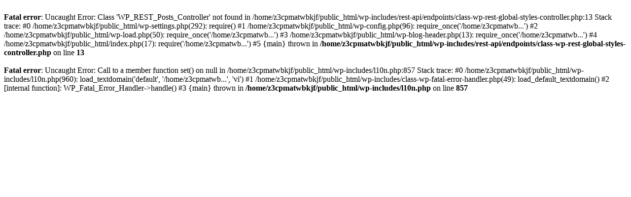

--- FILE ---
content_type: text/html; charset=UTF-8
request_url: https://whale.vn/dang-ky-thanh-lap-cong-ty-tnhh-mot-thanh-vien-nhu-the-nao/
body_size: 327
content:
<br />
<b>Fatal error</b>:  Uncaught Error: Class 'WP_REST_Posts_Controller' not found in /home/z3cpmatwbkjf/public_html/wp-includes/rest-api/endpoints/class-wp-rest-global-styles-controller.php:13
Stack trace:
#0 /home/z3cpmatwbkjf/public_html/wp-settings.php(292): require()
#1 /home/z3cpmatwbkjf/public_html/wp-config.php(96): require_once('/home/z3cpmatwb...')
#2 /home/z3cpmatwbkjf/public_html/wp-load.php(50): require_once('/home/z3cpmatwb...')
#3 /home/z3cpmatwbkjf/public_html/wp-blog-header.php(13): require_once('/home/z3cpmatwb...')
#4 /home/z3cpmatwbkjf/public_html/index.php(17): require('/home/z3cpmatwb...')
#5 {main}
  thrown in <b>/home/z3cpmatwbkjf/public_html/wp-includes/rest-api/endpoints/class-wp-rest-global-styles-controller.php</b> on line <b>13</b><br />
<br />
<b>Fatal error</b>:  Uncaught Error: Call to a member function set() on null in /home/z3cpmatwbkjf/public_html/wp-includes/l10n.php:857
Stack trace:
#0 /home/z3cpmatwbkjf/public_html/wp-includes/l10n.php(960): load_textdomain('default', '/home/z3cpmatwb...', 'vi')
#1 /home/z3cpmatwbkjf/public_html/wp-includes/class-wp-fatal-error-handler.php(49): load_default_textdomain()
#2 [internal function]: WP_Fatal_Error_Handler-&gt;handle()
#3 {main}
  thrown in <b>/home/z3cpmatwbkjf/public_html/wp-includes/l10n.php</b> on line <b>857</b><br />
